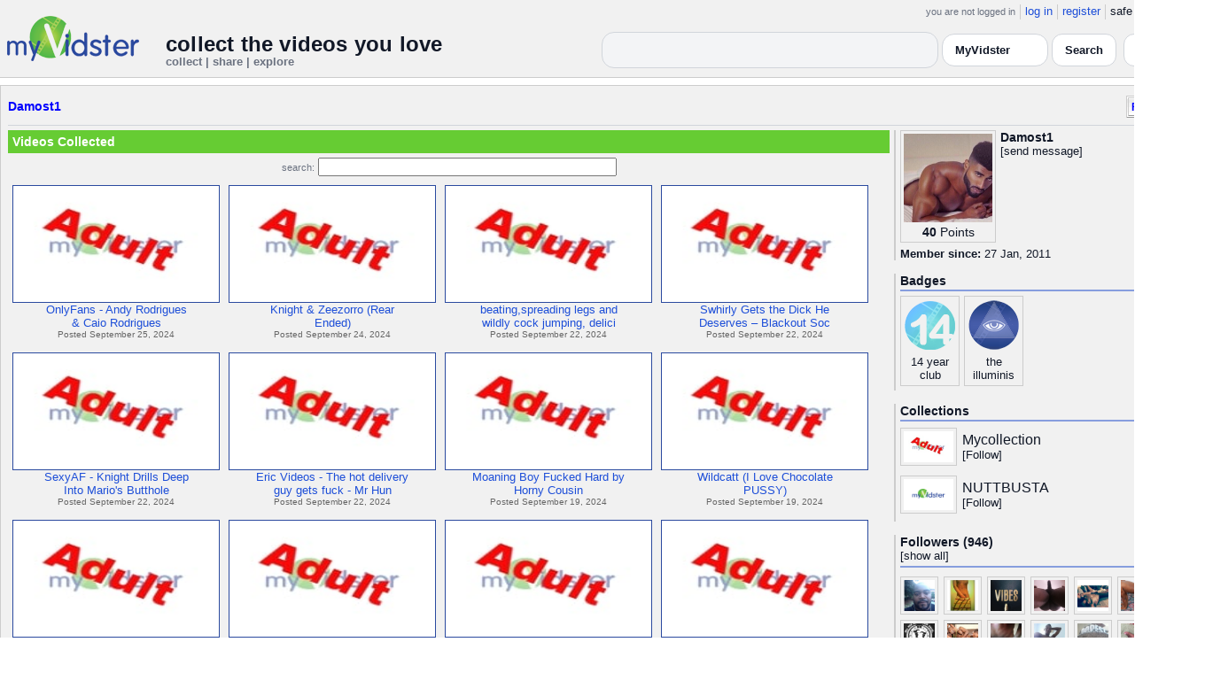

--- FILE ---
content_type: text/html; charset=UTF-8
request_url: https://api.myvidster.com/profile/Damost1
body_size: 8543
content:

<!DOCTYPE HTML PUBLIC "-//W3C//DTD HTML 4.01 Transitional//EN" "http://www.w3.org/TR/html4/loose.dtd">
<html>
<head>
<title>MyVidster | Damost1</title>
<meta http-equiv="Content-Type" content="text/html; charset=utf-8">
<meta name="description" content="">
<meta name="keywords" content="">
<link type="text/css" rel="stylesheet"  href="/css/style.css?type=css&v=144" />
<link type="text/css" rel="stylesheet"  href="/css/redmond/jquery-ui-1.8.22.custom.css?type=css&v=144" />
<link type="text/css" rel="stylesheet"  href="/css/smartbanner/jquery.smartbanner.css?type=css&v=144" />
<script type="text/javascript" src="/js/jquery-1.12.4.js?v=71"></script>
<script type="text/javascript" src="/js/jquery-migrate-1.4.1.js?v=71"></script>
<script type="text/javascript" src="/js/jquery-ui.min.js?v=71"></script>
<script type="text/javascript" src="/js/jquery.address-1.5.min.js?v=71"></script>
<script type="text/javascript" src="/js/myv_address.js?v=71"></script>
<script type="text/javascript" src="/js/jquery.qtip-1.0.0-rc3.min.js?v=71"></script>
<script type="text/javascript" src="/js/loadingoverlay.min.js?v=71"></script>
<script type="text/javascript" src="/js/vidster.js?v=71"></script>
<script type="text/javascript" src="/js/smartbanner/jquery.smartbanner.js?v=71"></script>
<script type="text/javascript" src="/js/feed.min.js?v=71"></script><script defer src="https://cdn.jsdelivr.net/npm/@cometchat/chat-embed@1.x.x/dist/main.js"></script><link rel="stylesheet" href="/prettyPhoto/css/prettyPhoto.css" type="text/css" media="screen" charset="utf-8" />
<script src="/prettyPhoto/js/jquery.prettyPhoto.js?v=5" type="text/javascript" charset="utf-8"></script>

<!-- Google tag (gtag.js) -->
<script async src="https://www.googletagmanager.com/gtag/js?id=G-578CWQBKGV"></script>
<script>
  window.dataLayer = window.dataLayer || [];
  function gtag(){dataLayer.push(arguments);}
  gtag('js', new Date());

  gtag('config', 'G-578CWQBKGV');
</script>
<script type="text/javascript">
  function report_photo(name,id) {
			if (confirm('Report this photo?')) {
				x = {action:"report_photo", name:""+name+"", id:""+id+""};
				l='/processor.php';
				$("#report_photo").load(l,x);
			}
		}
	
	  function block_user(disp_user_id,unblock) {
			if(unblock)
				var msg = "Unblock this user?";
			else
				var msg = "Block this user?"

			if (confirm(msg)) {
				x = {action:"block_user", disp_user_id:""+disp_user_id+"", unblock:""+unblock+""};
				l='/processor.php';
				$("#user_block").load(l,x);
			}
		}

	$(document).ready(function(){
		$("a[rel^='prettyPhoto']").prettyPhoto({
			markup: '<div class="pp_pic_holder"> \
						<div class="ppt">�</div> \
						<div class="pp_top"> \
							<div class="pp_left"></div> \
							<div class="pp_middle"></div> \
							<div class="pp_right"></div> \
						</div> \
						<div class="pp_content_container"> \
							<div class="pp_left"> \
							<div class="pp_right"> \
								<div class="pp_content"> \
									<div class="pp_loaderIcon"></div> \
									<div class="pp_fade"> \
										<a href="#" class="pp_expand" title="Expand the image">Expand</a> \
										<div class="pp_hoverContainer"> \
											<a class="pp_next" href="#">next</a> \
											<a class="pp_previous" href="#">previous</a> \
										</div> \
										<div id="pp_full_res"></div> \
										<div class="pp_details"> \
											<div class="pp_nav"> \
												<a href="#" class="pp_arrow_previous">Previous</a> \
												<p class="currentTextHolder">0/0</p> \
												<a href="#" class="pp_arrow_next">Next</a> \
											</div> \
											<p class="pp_description"></p> \
											<div id="report_photo"><a href="#" onclick="report_photo(\'Damost1\',\'73201\');">Report image</a></div> \
											<a class="pp_close" href="#">Close</a> \
										</div> \
									</div> \
								</div> \
							</div> \
							</div> \
						</div> \
						<div class="pp_bottom"> \
							<div class="pp_left"></div> \
							<div class="pp_middle"></div> \
							<div class="pp_right"></div> \
						</div> \
					</div> \
					<div class="pp_overlay"></div>'
		});
	});

</script>
</head>
<body>
<script>(function(){const k='theme',s=localStorage.getItem(k),d=matchMedia('(prefers-color-scheme: dark)').matches;document.documentElement.setAttribute('data-theme',(s==='light'||s==='dark')?s:(d?'dark':'light'));})();</script>
		<style id="modern-header-vars">
		:root{
		  --bg:#0b0f17;
		  --text:#e5e7eb;
		  --muted:#9ca3af;
		  --card:#121826;
		  --border:#1f2937;
		  --accent:#60a5fa;
		  --accent-strong:#3b82f6;
		}
		@media (prefers-color-scheme: light){
		  :root{
		    --bg:#ffffff; --text:#111827; --muted:#6b7280; --card:#fafafc; --border:#e5e7eb;
		    --accent:#2563eb; --accent-strong:#1d4ed8;
		  }
		}
		html, body { background: var(--bg); }
		#myv_header, #myv_header * { color: var(--text); }
		#myv_header a { color: var(--accent); text-decoration: none; }
		#myv_header a:hover { color: var(--accent-strong); text-decoration: underline; }
		.home-header { font-size:20px; font-weight:700; letter-spacing:.2px; }
		.home-sub { color: var(--muted); font-size:12px; }
		.theme-toggle { padding:6px 10px; border:1px solid var(--border); background:var(--card); color:var(--text); border-radius:10px; cursor:pointer; }
		</style>
		   <div class="container" id="myv_header" style="padding-top:5px;">
				<table width="1360" border="0" align="center" cellspacing="0" cellpadding="0">
					<tr>
						<td>
							<table width="100%" cellspacing="0" cellpadding="0" border="0">
								<tr>
									<td width="165" valign="bottom">
										<table width="100%" cellspacing="0" cellpadding="0" border="0">
											<tr>
												<td ><a href="/"><IMG SRC="/images/myvidster_logo.png?v=1" BORDER="0"></a></td>
											</tr>
										</table>
									</td>
									<td><IMG SRC="/images/spacer.gif" WIDTH="8" HEIGHT="1" BORDER="0" ALT=""></td>
									<td valign="top">
										<table width="100%" cellspacing="0" cellpadding="0" border="0">
											<tr>
												<td align="right"><ul id="sddm">
						<li><span class="postdate">you are not logged in</span></li>
						<li><a href="/user/">log in</a></li>
						<li><a href="/user/registration.php">register</a></li>
						<li class="last">safe browsing: <a href="#" onClick="if (confirm('To disable safe browsing you must be at least 18 years of age.')) window.location='/disable_filter.php'">on</a></li>
					</ul></td>
											</tr>
											<tr>
												<td><IMG SRC="/images/spacer.gif" WIDTH="1" HEIGHT="8" BORDER="0" ALT=""></td>
											</tr>
											<tr>
												<td align="right">
													<table width="100%" cellspacing="0" cellpadding="0" border="0"><tr>
														<td valign="bottom" align="left"><span class="home-header">collect the videos you love</span><br><span class="home-sub">collect | share | explore</span></td>
														<td align="right">
															<script type="text/javascript">
						$(function() {
							$("#q")
							.bind( "keydown", function( event ) {
								if ( event.keyCode === $.ui.keyCode.TAB &&
										$( this ).data( "autocomplete" ).menu.active ) {
									event.preventDefault();
								}
							})
							.autocomplete({
								source: function( request, response ) {
									$.getJSON( "/search_callback.php?type=search", {
										term: extractLast( request.term )
									}, response );
								},
								search: function() {
									var term = extractLast( this.value );
									if ( term.length < 2 ) {
										return false;
									}
								},
								focus: function() { return false; },
								select: function( event, ui ) {
									var terms = split( this.value );
									terms.pop();
									terms.push( ui.item.value );
									terms.push( "" );
									this.value = terms.join( " " );
									return false;
								},
								minLength: 2,
								delay: 100
							});
						});
					</script>
					<div class="ui-widget">
						<form name="searchForm" id="searchForm" method="get" action="/search/">
							<input type="text" name="q" id="q" maxlength="175" value="" size="50">
							<select name="filter_by" class="filter_by">
				<option value="myvidster" selected>MyVidster</option>
				<option value="web">web</option>
				<option value="profiles">profiles</option>
				<option value="groups">groups</option>
				</select>
							<input type="submit" value="Search">
						</form>
					</div>
															
														</td><td><!-- Minimal add: the toggle button -->
															<button id="themeToggle" class="theme-toggle" style="margin-left:8px;margin-bottom:2px;">🌙 Dark</button></td></tr>
													</table>
												</td>
											</tr>
										</table>
									</td>
								</tr>
							</table>
						</td>
					</tr>
					<tr>
						<td><IMG SRC="/images/spacer.gif" WIDTH="1" HEIGHT="10" BORDER="0" ALT=""></td>
					</tr>
				</table>
			</div>
			<!-- Minimal add: click handler -->
			<script>(function(){var b=document.getElementById("themeToggle");if(!b)return;var H=document.documentElement,k="theme";function L(){b.textContent=H.getAttribute("data-theme")==="dark"?"☀️ Light":"🌙 Dark"}b.addEventListener("click",function(){var n=H.getAttribute("data-theme")==="dark"?"light":"dark";H.setAttribute("data-theme",n);localStorage.setItem(k,n);L()});L()})();</script>
			<div class="container2">
<table align="center" width="1360" cellspacing="0" cellpadding="0" border="0" style="background-color:white">
	<tr><td><div class="container3"><table align="center" width="100%" cellpadding="0"
		cellspacing="0" border="0">
			<tr><td align="left" valign="top"><div class="details_header">
						<table width="100%" cellpadding="0" cellspacing="0">
						<tr><td align="left"><a name="channel"></a><h2><a href="/profile/Damost1">Damost1</a></h2></td><td align="right" valign="top"><button name="subscribe" class="mybutton" onClick="window.location='/subscriptions/&action=add&action_id=73201&action_type=user'" />Follow user</button></td></tr>
			</table></div></td></tr>
			<tr><td><IMG SRC="//cdn2.myvidster.com/images/spacer.gif" WIDTH="1" HEIGHT="5" BORDER="0"></td></tr>
			<tr><td><table width="100%" align='center' border="0" cellpadding="0"
					cellspacing="0">
			<tr><td align="left" valign="top" width="995"><div class="details3">
			<table width="100%" cellpadding="0" cellspacing="0" border="0">
			<tr><td><div id="infobox2"><table cellspacing="0" cellpadding="0" width="100%"><tr><td><h2>Videos Collected</h2></td></tr></table></div></td></tr>
			<tr><td><IMG SRC="//cdn2.myvidster.com/images/spacer.gif" WIDTH="1" HEIGHT="5" BORDER="0"></td></tr>
			<tr><td><div align="center" style=""><form name="searchForm" id="searchForm" method="get" action="/search/">
							<span class="postdate">search:</span> <input type="text" name="q" id="q" maxlength="132" value="" size="40">
							<input type="hidden" name="filter_by" value="user_73201">
						</form>
					</div></td></tr>
			<tr><td><div id="thumb_space"><table cellpadding=0 cellspacing=0 width="100%"><tr><td><div id="thumbnail-container" class="clearfix"><ul class="slides clearfix"><li class="thumbnail">
						<a href='/video/455679639/OnlyFans_-_Andy_Rodrigues_Caio_Rodrigues' class="fetch_preview" id="9aa6e3558aced1aef489e06e73438c52"><img class="photos" width="230" height="129" src="//cdn2.myvidster.com/images/adult.jpg"></a>
					<div class="mvp_grid_panel_title">
						<a href="/video/455679639/OnlyFans_-_Andy_Rodrigues_Caio_Rodrigues">OnlyFans - Andy Rodrigues<br>&amp; Caio Rodrigues</a>
					</div>
					<div class='mvp_grid_panel_details'>
						Posted September 25, 2024
					</div></li>
<li class="thumbnail">
						<a href='/video/455193657/Knight_Zeezorro_Rear_Ended' class="fetch_preview" id="4269951adf0c644e8e1d8bd3aa5ed538"><img class="photos" width="230" height="129" src="//cdn2.myvidster.com/images/adult.jpg"></a>
					<div class="mvp_grid_panel_title">
						<a href="/video/455193657/Knight_Zeezorro_Rear_Ended">Knight &amp; Zeezorro (Rear<br>Ended)</a>
					</div>
					<div class='mvp_grid_panel_details'>
						Posted September 24, 2024
					</div></li>
<li class="thumbnail">
						<a href='/video/454624130/beatingspreading_legs_and_wildly_cock_jumping_delicious_long_rock_hard_meaty_dick_adorable_beautiful_sweet_pretty_faced_dudes_they_are_so_fucking_lusty_and_horny_togehter' class="fetch_preview" id="5f2ab2348cd66c0d92ce7ad2f0e6fcf3"><img class="photos" width="230" height="129" src="//cdn2.myvidster.com/images/adult.jpg"></a>
					<div class="mvp_grid_panel_title">
						<a href="/video/454624130/beatingspreading_legs_and_wildly_cock_jumping_delicious_long_rock_hard_meaty_dick_adorable_beautiful_sweet_pretty_faced_dudes_they_are_so_fucking_lusty_and_horny_togehter">beating,spreading legs and<br>wildly cock jumping, delici</a>
					</div>
					<div class='mvp_grid_panel_details'>
						Posted September 22, 2024
					</div></li>
<li class="thumbnail">
						<a href='/video/454461540/Swhirly_Gets_the_Dick_He_Deserves_Blackout_Social_Videos' class="fetch_preview" id="3dddf5ed1faef474e623db36ffa4ebac"><img class="photos" width="230" height="129" src="//cdn2.myvidster.com/images/adult.jpg"></a>
					<div class="mvp_grid_panel_title">
						<a href="/video/454461540/Swhirly_Gets_the_Dick_He_Deserves_Blackout_Social_Videos">Swhirly Gets the Dick He<br>Deserves &ndash; Blackout Soc</a>
					</div>
					<div class='mvp_grid_panel_details'>
						Posted September 22, 2024
					</div></li>
<div class="empty_clear_floats" style="height: 5px"></div><li class="thumbnail">
						<a href='/video/454461451/SexyAF_-_Knight_Drills_Deep_Into_Marios_Butthole' class="fetch_preview" id="9af0c44907aef6cb0bf0840b8282d1f2"><img class="photos" width="230" height="129" src="//cdn2.myvidster.com/images/adult.jpg"></a>
					<div class="mvp_grid_panel_title">
						<a href="/video/454461451/SexyAF_-_Knight_Drills_Deep_Into_Marios_Butthole">SexyAF - Knight Drills Deep<br>Into Mario&#039;s Butthole</a>
					</div>
					<div class='mvp_grid_panel_details'>
						Posted September 22, 2024
					</div></li>
<li class="thumbnail">
						<a href='/video/454461291/Eric_Videos_-_The_hot_delivery_guy_gets_fuck_-_Mr_Hung_Perc' class="fetch_preview" id="6a691468ea8ae3e438c31de55718c467"><img class="photos" width="230" height="129" src="//cdn2.myvidster.com/images/adult.jpg"></a>
					<div class="mvp_grid_panel_title">
						<a href="/video/454461291/Eric_Videos_-_The_hot_delivery_guy_gets_fuck_-_Mr_Hung_Perc">Eric Videos - The hot delivery<br>guy gets fuck -  Mr Hun</a>
					</div>
					<div class='mvp_grid_panel_details'>
						Posted September 22, 2024
					</div></li>
<li class="thumbnail">
						<a href='/video/453324337/Moaning_Boy_Fucked_Hard_by_Horny_Cousin' class="fetch_preview" id="3f960d4945f206c29d712a726ddbf759"><img class="photos" width="230" height="129" src="//cdn2.myvidster.com/images/adult.jpg"></a>
					<div class="mvp_grid_panel_title">
						<a href="/video/453324337/Moaning_Boy_Fucked_Hard_by_Horny_Cousin">Moaning Boy Fucked Hard by<br>Horny Cousin</a>
					</div>
					<div class='mvp_grid_panel_details'>
						Posted September 19, 2024
					</div></li>
<li class="thumbnail">
						<a href='/video/453323718/Wildcatt_I_Love_Chocolate_PUSSY' class="fetch_preview" id="417cca616125600562f38c884007cd88"><img class="photos" width="230" height="129" src="//cdn2.myvidster.com/images/adult.jpg"></a>
					<div class="mvp_grid_panel_title">
						<a href="/video/453323718/Wildcatt_I_Love_Chocolate_PUSSY">Wildcatt (I Love Chocolate<br>PUSSY)</a>
					</div>
					<div class='mvp_grid_panel_details'>
						Posted September 19, 2024
					</div></li>
<div class="empty_clear_floats" style="height: 5px"></div><li class="thumbnail">
						<a href='/video/453323092/The_Dick_Became_Disrespectful_Blackout_Social_Videos' class="fetch_preview" id="cd1517719f9d46867ea49e407e843320"><img class="photos" width="230" height="129" src="//cdn2.myvidster.com/images/adult.jpg"></a>
					<div class="mvp_grid_panel_title">
						<a href="/video/453323092/The_Dick_Became_Disrespectful_Blackout_Social_Videos">The Dick Became Disrespectful<br>&ndash; Blackout Social </a>
					</div>
					<div class='mvp_grid_panel_details'>
						Posted September 19, 2024
					</div></li>
<li class="thumbnail">
						<a href='/video/453321200/Arsenal_Knight' class="fetch_preview" id="e5241d1cf84807338a5ee8e3d922f434"><img class="photos" width="230" height="129" src="//cdn2.myvidster.com/images/adult.jpg"></a>
					<div class="mvp_grid_panel_title">
						<a href="/video/453321200/Arsenal_Knight">Arsenal &amp; Knight</a>
					</div>
					<div class='mvp_grid_panel_details'>
						Posted September 19, 2024
					</div></li>
<li class="thumbnail">
						<a href='/video/453320213/slutty_sexy_black_guys_orgy_fuck_really_fucking_yummy_anally_buttbang_and_delicious_orgy' class="fetch_preview" id="6807181767f08bea7534e2867c879364"><img class="photos" width="230" height="129" src="//cdn2.myvidster.com/images/adult.jpg"></a>
					<div class="mvp_grid_panel_title">
						<a href="/video/453320213/slutty_sexy_black_guys_orgy_fuck_really_fucking_yummy_anally_buttbang_and_delicious_orgy">slutty sexy black guys, orgy<br>fuck, really fucking yumm</a>
					</div>
					<div class='mvp_grid_panel_details'>
						Posted September 19, 2024
					</div></li>
<li class="thumbnail">
						<a href='/video/453319848/what_a_great_cock_long_haired_super_sexy_black_dude_has_fun_time_submissively_riding_cock_after_sucking_really_delicious_submission_and_penetrating_cock_ride' class="fetch_preview" id="c709d5d67a41e772763c3a498b2196e4"><img class="photos" width="230" height="129" src="//cdn2.myvidster.com/images/adult.jpg"></a>
					<div class="mvp_grid_panel_title">
						<a href="/video/453319848/what_a_great_cock_long_haired_super_sexy_black_dude_has_fun_time_submissively_riding_cock_after_sucking_really_delicious_submission_and_penetrating_cock_ride">what a great cock! long haired<br>super sexy black dude h</a>
					</div>
					<div class='mvp_grid_panel_details'>
						Posted September 19, 2024
					</div></li>
<div class="empty_clear_floats" style="height: 5px"></div><li class="thumbnail">
						<a href='/video/453318664/Staxx_aka_DL_Bandit_ItsConscious' class="fetch_preview" id="1244ceaaa1ebdcd324de626b14d1efe2"><img class="photos" width="230" height="129" src="//cdn2.myvidster.com/images/adult.jpg"></a>
					<div class="mvp_grid_panel_title">
						<a href="/video/453318664/Staxx_aka_DL_Bandit_ItsConscious">Staxx aka DL Bandit &amp;<br>ItsConscious</a>
					</div>
					<div class='mvp_grid_panel_details'>
						Posted September 19, 2024
					</div></li>
<li class="thumbnail">
						<a href='/video/453316781/Arsenal_MannieDeep_voice_top_drilling_a_wet_bottom_enhance' class="fetch_preview" id="35d469bd8976d5183640b26471fc3b80"><img class="photos" width="230" height="129" src="//cdn2.myvidster.com/images/adult.jpg"></a>
					<div class="mvp_grid_panel_title">
						<a href="/video/453316781/Arsenal_MannieDeep_voice_top_drilling_a_wet_bottom_enhance">Arsenal Mannie..Deep voice top<br>drilling a wet bottom e</a>
					</div>
					<div class='mvp_grid_panel_details'>
						Posted September 19, 2024
					</div></li>
<li class="thumbnail">
						<a href='/video/453316024/YarddieStyle_with_Boom77y' class="fetch_preview" id="f338a899ab0561e64449774db910b7fc"><img class="photos" width="230" height="129" src="//cdn2.myvidster.com/images/adult.jpg"></a>
					<div class="mvp_grid_panel_title">
						<a href="/video/453316024/YarddieStyle_with_Boom77y">YarddieStyle with Boom77y</a>
					</div>
					<div class='mvp_grid_panel_details'>
						Posted September 19, 2024
					</div></li>
<li class="thumbnail">
						<a href='/video/453306109/Three_Shades_of_Perfection_YES_YOU_ARE_SUCH_PERFECT_FUCKER_JOCK_USE_THAT_BOOTY_super_hot_anal_banging_tasty_guys_fucking' class="fetch_preview" id="96804e60ca5958f8bdc42ba5bf020938"><img class="photos" width="230" height="129" src="//cdn2.myvidster.com/images/adult.jpg"></a>
					<div class="mvp_grid_panel_title">
						<a href="/video/453306109/Three_Shades_of_Perfection_YES_YOU_ARE_SUCH_PERFECT_FUCKER_JOCK_USE_THAT_BOOTY_super_hot_anal_banging_tasty_guys_fucking">Three Shades of Perfection,<br>YES YOU ARE SUCH PERFECT F</a>
					</div>
					<div class='mvp_grid_panel_details'>
						Posted September 19, 2024
					</div></li>
<div class="empty_clear_floats" style="height: 5px"></div></ul></div></td></tr><tr><td align="right"><div class="pagination"><span class="disabled" >&lt; prev</span><span class="current">1</span><a href="#user"
						rel="address:/2 nofollow"
						onClick="display_user('73201','2','16','813');">2</a><a href="#user"
						rel="address:/3 nofollow"
						onClick="display_user('73201','3','16','813');">3</a><a href="#user"
						rel="address:/4 nofollow"
						onClick="display_user('73201','4','16','813');">4</a><a href="#user"
						rel="address:/5 nofollow"
						onClick="display_user('73201','5','16','813');">5</a><a href="#user"
						rel="address:/6 nofollow"
						onClick="display_user('73201','6','16','813');">6</a><a href="#user"
						rel="address:/7 nofollow"
						onClick="display_user('73201','7','16','813');">7</a><a href="#user"
						rel="address:/8 nofollow"
						onClick="display_user('73201','8','16','813');">8</a><a href="#user"
						rel="address:/9 nofollow"
						onClick="display_user('73201','9','16','813');">9</a>...<a href="#user"
					rel="address:/50 nofollow"
					onClick="display_user('73201','50','16','813');">50</a><a href="#user"
					rel="address:/51 nofollow"
					onClick="display_user('73201','51','16','813');">51</a><a href="javascript:void(0);" 
				rel="address:/2 nofollow"
				onclick="display_user('73201','2','16','813');" >next &gt;</a></div>
</td></tr></table></div><script type="text/javascript">
					 $(document).ready(function(){
						if ($.address.pathNames() > 1) {
							display_user(73201,$.address.pathNames(),16);
						}			
					});
				</script></td></tr></table></div></td>
		<td><IMG SRC="//cdn2.myvidster.com/images/spacer.gif" WIDTH="5" HEIGHT="1" BORDER="0"></td>
		<td valign="top" width=""><table cellpadding=0 cellspacing=0 width="100%">
			<tr><td><div class="details_video">
					<table cellpadding=0 cellspacing=0 width="100%" border=0>	
						<tr><td>
								<div style="position:relative;">
								<div class="vidthumbnail" style="margin-right:5px;">
								<a href="https://cdn2.myvidster.com/user/images/profile/73201_sm.jpg?v=1416487396" rel="prettyPhoto">
									<img src="https://cdn2.myvidster.com/user/images/profile/73201_sm.jpg?v=1416487396" width="100" height="100">
								</a>
							
							<div align="center"style="font-size:14px; padding-top: 3px;">
								
								<b>40</b>
							<a id='test' href="/docs/help#q15" class="test">Points</a>	
							</div>			
							</div>			 
							<script type="text/javascript">
							// Create the tooltips only on document load
							$(document).ready(function() 
							{
							   // Match all link elements with href attributes within the content div
							   $('#test').qtip(
							   {
							   		content: '<div style ="padding-left: 10px;"> To earn points:<li>Flag videos as broken/inappropriate</li><li>Add filters to videos that have none</li><a href="/docs/help#q15">Tell me more!</a></div>',
							    	position: {
						            	corner: {
							               target: 'bottomRight', // Position the tooltip above the link
							               tooltip: 'topLeft'
						            	},
							            adjust: {
							               screen: true // Keep the tooltip on-screen at all times
							            }
						         	},
						         	show: { 
							            solo: true,
										delay: 800
							        },
						         	hide: {
										delay: 200,
										fixed: true
									},
									events: {
										render: function(event, api) {
											api.set('hide.event', false);
										}
									},
						        	style: {
							            tip: true,
							            border: {
							               width: 0,
							               radius: 4,
							               color: '#5CDE58'
							            },
							            name: 'light', // Use the default light style
							            width: 250 // Set the tooltip width
						        	}
							   });
							});
							</script>
							<h2>Damost1</h2>[<a href="/user/?errorcode=2&redirect=%2Fuser%2Fhome.php%3Fredirect%3D%252Fprofile%2FDamost1" title="Send Damost1 a private message"><span id="online_status">send message</span></a>]
								<div style="top:0px;right:0px;position:absolute;"><a href="/rss/user/73201"><img src="//cdn2.myvidster.com/images/rss_28.png" border="0" title="RSS feed"></a></div>
								</div>
						</td></tr>
						<tr><td><IMG SRC="//cdn2.myvidster.com/images/spacer.gif" WIDTH="1" HEIGHT="5" BORDER="0"></td></tr>
						<tr><td><B>Member since:</B> 27 Jan, 2011</td></tr>
						
						
						
						
					</table>
				</div></td></tr>
			<tr><td><IMG SRC="//cdn2.myvidster.com/images/spacer.gif" WIDTH="1" HEIGHT="15" BORDER="0"></td></tr>
			
			<tr><td><div class="details_video">
					<table cellpadding=0 cellspacing=0 width="100%">	
						<tr><td><h2>Badges</h2></td></tr>
						<tr>
							<td><img src="//cdn2.myvidster.com/images/spacer.gif" width="1" height="2" border="0" alt=""></td>
						</tr>
						<tr>
							<td><div class="border2"><img src="//cdn2.myvidster.com/images/spacer.gif" width="300" height="5" border="0" alt=""></div></td>
						</tr>
						<tr><td>
							<div class="badge"><img src="//cdn2.myvidster.com/images/badges/yearclub14.png?v=1" title="14 year club"><div style="margin-top:5px;">14 year<br>club</div></div><div class="badge"><img src="//cdn2.myvidster.com/images/badges/allseeingeye.png?v=1" title="has over 500 followers!"><div style="margin-top:5px;">the<br>illuminis</div></div>
						</td></tr>
					</table>
				</div></td></tr>
			<tr>
			<tr><td><IMG SRC="//cdn2.myvidster.com/images/spacer.gif" WIDTH="1" HEIGHT="15" BORDER="0"></td></tr>
			<tr><td><div class="details_video">
					<table cellpadding=0 cellspacing=0 width="100%">	
						<tr><td><h2>Collections</h2></td></tr>
						<tr>
							<td><img src="//cdn2.myvidster.com/images/spacer.gif" width="1" height="2" border="0" alt=""></td>
						</tr>
						<tr>
							<td><div class="border2"><img src="//cdn2.myvidster.com/images/spacer.gif" width="300" height="5" border="0" alt=""></div></td>
						</tr>
						<tr><td><ul class="vid_list"><li><div style="display: block;height:50px;"><div class="vidthumbnail" style="margin-right:6px;margin-bottom:6px;">
					<a href="/collection/72670"><img src="//cdn2.myvidster.com/images/adult.jpg" height="35" width="56" border="0" alt="thumbnail" title="Mycollection"></a></div><div style="padding-top:5px;"><a href="/collection/72670" style="font-size:16px;">Mycollection</a><BR>[<a href="/subscriptions/&action=add&action_id=72670&action_type=gallery">Follow</a>]</div></div></li><li><div style="display: block;height:50px;"><div class="vidthumbnail" style="margin-right:6px;margin-bottom:6px;">
					<a href="/collection/216517"><img src="//cdn2.myvidster.com/images/film.jpg" height="35" width="56" border="0" alt="thumbnail" title="NUTTBUSTA"></a></div><div style="padding-top:5px;"><a href="/collection/216517" style="font-size:16px;">NUTTBUSTA</a><BR>[<a href="/subscriptions/&action=add&action_id=216517&action_type=gallery">Follow</a>]</div></div></li></ul></td></tr>
						
					</table>
				</div></td></tr>
			<tr><td><IMG SRC="//cdn2.myvidster.com/images/spacer.gif" WIDTH="1" HEIGHT="15" BORDER="0"></td></tr>
			
			<tr><td><div class="details_video">
					<table cellpadding=0 cellspacing=0 width="100%">	
						<tr><td><h2>Followers (946)</h2> [<a href="/profile/Damost1/followers">show all</a>]</td></tr>
						<tr>
							<td><img src="//cdn2.myvidster.com/images/spacer.gif" width="1" height="4" border="0" alt=""></td>
						</tr>
						<tr>
							<td><div class="border2"><img src="//cdn2.myvidster.com/images/spacer.gif" width="300" height="5" border="0" alt=""></div></td>
						</tr>
						<tr><td><div class="users"><div class="vidthumbnail" style="margin-right:6px;margin-bottom:6px;">
						<a href="/profile/SouthFlorida107"><img src="https://cdn2.myvidster.com/user/images/profile/391104_sm.jpg?v=1402865266" height="35" width="35" border="0" alt="thumbnail" title="SouthFlorida107" ></a>
						</div><div class="vidthumbnail" style="margin-right:6px;margin-bottom:6px;">
						<a href="/profile/JaySen01"><img src="https://cdn2.myvidster.com/user/images/profile/1916161_sm.jpg?v=1687186184" height="35" width="35" border="0" alt="thumbnail" title="JaySen01" ></a>
						</div><div class="vidthumbnail" style="margin-right:6px;margin-bottom:6px;">
						<a href="/profile/ccplaytime"><img src="https://cdn2.myvidster.com/user/images/profile/1896678_sm.jpg?v=1493565918" height="35" width="35" border="0" alt="thumbnail" title="ccplaytime" ></a>
						</div><div class="vidthumbnail" style="margin-right:6px;margin-bottom:6px;">
						<a href="/profile/grippin360s"><img src="https://cdn2.myvidster.com/user/images/profile/103124_sm.jpg?v=1445980607" height="35" width="35" border="0" alt="thumbnail" title="grippin360s" ></a>
						</div><div class="vidthumbnail" style="margin-right:6px;margin-bottom:6px;">
						<a href="/profile/MrPplsX"><img src="https://cdn2.myvidster.com/user/images/profile/2130862_sm.jpg?v=1515345212" height="35" width="35" border="0" alt="thumbnail" title="MrPplsX" ></a>
						</div><div class="vidthumbnail" style="margin-right:6px;margin-bottom:6px;">
						<a href="/profile/parTy_kidd"><img src="https://cdn2.myvidster.com/user/images/profile/250689_sm.jpg?v=1458340413" height="35" width="35" border="0" alt="thumbnail" title="parTy_kidd" ></a>
						</div><div class="vidthumbnail" style="margin-right:6px;margin-bottom:6px;">
						<a href="/profile/royale12"><img src="https://cdn2.myvidster.com/user/images/profile/344009_sm.jpg?v=1433742270" height="35" width="35" border="0" alt="thumbnail" title="royale12" ></a>
						</div><div class="vidthumbnail" style="margin-right:6px;margin-bottom:6px;">
						<a href="/profile/SoSexy804"><img src="https://cdn2.myvidster.com/user/images/profile/1883848_sm.jpg?v=1434724169" height="35" width="35" border="0" alt="thumbnail" title="SoSexy804" ></a>
						</div><div class="vidthumbnail" style="margin-right:6px;margin-bottom:6px;">
						<a href="/profile/rentmac7"><img src="https://cdn2.myvidster.com/user/images/profile/91414_sm.jpg?v=1377241893" height="35" width="35" border="0" alt="thumbnail" title="rentmac7" ></a>
						</div><div class="vidthumbnail" style="margin-right:6px;margin-bottom:6px;">
						<a href="/profile/mcmlxxxivDC"><img src="https://cdn2.myvidster.com/user/images/profile/484489_sm.jpg?v=1479979281" height="35" width="35" border="0" alt="thumbnail" title="mcmlxxxivDC" ></a>
						</div><div class="vidthumbnail" style="margin-right:6px;margin-bottom:6px;">
						<a href="/profile/abovethenormal7"><img src="https://cdn2.myvidster.com/user/images/profile/488537_sm.jpg?v=1511258144" height="35" width="35" border="0" alt="thumbnail" title="abovethenormal7" ></a>
						</div><div class="vidthumbnail" style="margin-right:6px;margin-bottom:6px;">
						<a href="/profile/jpph1012"><img src="https://cdn2.myvidster.com/user/images/profile/175451_sm.jpg?v=1418390972" height="35" width="35" border="0" alt="thumbnail" title="jpph1012" ></a>
						</div><div class="vidthumbnail" style="margin-right:6px;margin-bottom:6px;">
						<a href="/profile/brooklyn10"><img src="https://cdn2.myvidster.com/user/images/profile/47129_sm.jpg?v=1328264953" height="35" width="35" border="0" alt="thumbnail" title="brooklyn10" ></a>
						</div><div class="vidthumbnail" style="margin-right:6px;margin-bottom:6px;">
						<a href="/profile/freakytopdude"><img src="https://cdn2.myvidster.com/user/images/profile/598890_sm.jpg?v=1418849710" height="35" width="35" border="0" alt="thumbnail" title="freakytopdude" ></a>
						</div><div class="vidthumbnail" style="margin-right:6px;margin-bottom:6px;">
						<a href="/profile/Brolicsexy"><img src="https://cdn2.myvidster.com/user/images/profile/747202_sm.jpg?v=1551749298" height="35" width="35" border="0" alt="thumbnail" title="Brolicsexy" ></a>
						</div><div class="vidthumbnail" style="margin-right:6px;margin-bottom:6px;">
						<a href="/profile/Micah17"><img src="https://cdn2.myvidster.com/user/images/profile/485625_sm.jpg?v=1464859044" height="35" width="35" border="0" alt="thumbnail" title="Micah17" ></a>
						</div><div class="vidthumbnail" style="margin-right:6px;margin-bottom:6px;">
						<a href="/profile/TxTop2014"><img src="https://cdn2.myvidster.com/user/images/profile/748530_sm.jpg?v=1534308653" height="35" width="35" border="0" alt="thumbnail" title="TxTop2014" ></a>
						</div><div class="vidthumbnail" style="margin-right:6px;margin-bottom:6px;">
						<a href="/profile/Deion_jae14"><img src="https://cdn2.myvidster.com/user/images/profile/1918774_sm.jpg?v=1480692320" height="35" width="35" border="0" alt="thumbnail" title="Deion_jae14" ></a>
						</div><div class="vidthumbnail" style="margin-right:6px;margin-bottom:6px;">
						<a href="/profile/ThickDick_22"><img src="https://cdn2.myvidster.com/user/images/profile/2117280_sm.jpg?v=1471466449" height="35" width="35" border="0" alt="thumbnail" title="ThickDick_22" ></a>
						</div><div class="vidthumbnail" style="margin-right:6px;margin-bottom:6px;">
						<a href="/profile/bbro63"><img src="https://cdn2.myvidster.com/user/images/profile/2327160_sm.jpg?v=1541806693" height="35" width="35" border="0" alt="thumbnail" title="bbro63" ></a>
						</div><div class="vidthumbnail" style="margin-right:6px;margin-bottom:6px;">
						<a href="/profile/freshazimiz"><img src="https://cdn2.myvidster.com/user/images/profile/353132_sm.jpg?v=1469134968" height="35" width="35" border="0" alt="thumbnail" title="freshazimiz" ></a>
						</div><div class="vidthumbnail" style="margin-right:6px;margin-bottom:6px;">
						<a href="/profile/JimboG"><img src="https://cdn2.myvidster.com/user/images/profile/709394_sm.jpg?v=1407094190" height="35" width="35" border="0" alt="thumbnail" title="JimboG" ></a>
						</div><div class="vidthumbnail" style="margin-right:6px;margin-bottom:6px;">
						<a href="/profile/samu3lsylv"><img src="https://cdn2.myvidster.com/user/images/profile/209015_sm.jpg?v=1498151971" height="35" width="35" border="0" alt="thumbnail" title="samu3lsylv" ></a>
						</div><div class="vidthumbnail" style="margin-right:6px;margin-bottom:6px;">
						<a href="/profile/Thefight2fit"><img src="https://cdn2.myvidster.com/user/images/profile/2250095_sm.jpg?v=1514516931" height="35" width="35" border="0" alt="thumbnail" title="Thefight2fit" ></a>
						</div><div class="vidthumbnail" style="margin-right:6px;margin-bottom:6px;">
						<a href="/profile/tpa1226"><img src="https://cdn2.myvidster.com/user/images/profile/105422_sm.jpg?v=1578616167" height="35" width="35" border="0" alt="thumbnail" title="tpa1226" ></a>
						</div><div class="vidthumbnail" style="margin-right:6px;margin-bottom:6px;">
						<a href="/profile/kssions"><img src="https://cdn2.myvidster.com/user/images/profile/24590_sm.jpg?v=1327003464" height="35" width="35" border="0" alt="thumbnail" title="kssions" ></a>
						</div><div class="vidthumbnail" style="margin-right:6px;margin-bottom:6px;">
						<a href="/profile/GDF1"><img src="https://cdn2.myvidster.com/user/images/profile/2438526_sm.jpg?v=1529764501" height="35" width="35" border="0" alt="thumbnail" title="GDF1" ></a>
						</div><div class="vidthumbnail" style="margin-right:6px;margin-bottom:6px;">
						<a href="/profile/DC_Chempig4DOMRawSeedings"><img src="https://cdn2.myvidster.com/user/images/profile/472415_sm.jpg?v=1478379794" height="35" width="35" border="0" alt="thumbnail" title="DC_Chempig4DOMRawSeedings" ></a>
						</div><div class="vidthumbnail" style="margin-right:6px;margin-bottom:6px;">
						<a href="/profile/Trufreak08"><img src="https://cdn2.myvidster.com/user/images/profile/2018233_sm.jpg?v=1570500126" height="35" width="35" border="0" alt="thumbnail" title="Trufreak08" ></a>
						</div><div class="vidthumbnail" style="margin-right:6px;margin-bottom:6px;">
						<a href="/profile/DapSham"><img src="https://cdn2.myvidster.com/user/images/profile/608459_sm.jpg?v=1521804851" height="35" width="35" border="0" alt="thumbnail" title="DapSham" ></a>
						</div></div></td></tr>
					</table>
				</div></td></tr>
			<tr><td><IMG SRC="//cdn2.myvidster.com/images/spacer.gif" WIDTH="1" HEIGHT="15" BORDER="0"></td></tr>

			<tr><td><div class="details_video">
						<table cellpadding=0 cellspacing=0 width="100%">	
						<tr><td><h2>Following (7)</h2> [<a href="/profile/Damost1/following">show all</a>]</td></tr>
						<tr>
							<td><img src="//cdn2.myvidster.com/images/spacer.gif" width="1" height="4" border="0" alt=""></td>
						</tr>
						<tr>
							<td><div class="border2"><img src="//cdn2.myvidster.com/images/spacer.gif" width="300" height="5" border="0" alt=""></div></td>
						</tr>
						<tr><td><div class="users"><div class="vidthumbnail" style="margin-right:6px;margin-bottom:6px;">
								<a href="/profile/abovethenormal7"><img src="https://cdn2.myvidster.com/user/images/profile/488537_sm.jpg?v=1511258144" height="35" width="35" border="0" alt="thumbnail" title="abovethenormal7" ></a>
								</div><div class="vidthumbnail" style="margin-right:6px;margin-bottom:6px;">
								<a href="/profile/sexichoclate"><img src="https://cdn2.myvidster.com/user/images/profile/21300_sm.jpg?v=1533367734" height="35" width="35" border="0" alt="thumbnail" title="sexichoclate" ></a>
								</div><div class="vidthumbnail" style="margin-right:6px;margin-bottom:6px;">
								<a href="/profile/AdamJay"><img src="https://cdn2.myvidster.com/user/images/profile/110908_sm.jpg?v=1534310514" height="35" width="35" border="0" alt="thumbnail" title="AdamJay" ></a>
								</div><div class="vidthumbnail" style="margin-right:6px;margin-bottom:6px;">
								<a href="/profile/letmeslidenu"><img src="https://cdn2.myvidster.com/user/images/profile/78079_sm.jpg?v=1402622042" height="35" width="35" border="0" alt="thumbnail" title="letmeslidenu" ></a>
								</div><div class="vidthumbnail" style="margin-right:6px;margin-bottom:6px;">
								<a href="/profile/Freaknsexy"><img src="https://cdn2.myvidster.com/user/images/profile/2042590_sm.jpg?v=1494730104" height="35" width="35" border="0" alt="thumbnail" title="Freaknsexy" ></a>
								</div><div class="vidthumbnail" style="margin-right:6px;margin-bottom:6px;">
								<a href="/profile/Mobstarr"><img src="https://cdn2.myvidster.com/user/images/profile/91777_sm.jpg?v=1320829082" height="35" width="35" border="0" alt="thumbnail" title="Mobstarr" ></a>
								</div><div class="vidthumbnail" style="margin-right:6px;margin-bottom:6px;">
								<a href="/profile/retrophysical10"><img src="https://www.gravatar.com/avatar/5c757b3ed5f0cda1f02e976aaea4ef51?s=35&d=monsterid&r=pg&forcedefault=1" height="35" width="35" border="0" alt="thumbnail" title="retrophysical10" ></a>
								</div></div></td></tr>
					</table>		
					</div>
			</td></tr>
			
			</table></td></tr></table></td></tr></table></div></td></tr>
</table>
</div>
<div class="container" style="padding-bottom:25px;"><table cellspacing="0" cellpadding="0" align="center" width="100%" BORDER="0">
				<tr>
					<td><div class="footer"><table cellspacing="0" cellpadding="0" align="center" width="100%" BORDER="0">
					<tr><td align="center">
					<a href="/docs/mobile">mobile</a> |
					<a href="//myvidsterblogs.tumblr.com/" target="_blank">blog</a> |
					<a href="//blog.myvidster.com/2010/07/myvidster-api-beta.html">api</a> |
					<a href="//api.myvidster.com/docs/tos">terms</a> |
					<a href="//api.myvidster.com/docs/privacy">privacy</a> |
					<a href="//api.myvidster.com/docs/copyright">dmca</a> |
					<a href="//api.myvidster.com/2257_compliance.php">2257</a> |
					<a href="javascript:void(0);" onclick="WindowOpen('//api.myvidster.com/docs/advertise','',470,300);">advertise</a> |
					<a href="//api.myvidster.com/docs/webmasters">webmasters</a> |
					<a href="//api.myvidster.com/docs/help">help</a> | 
					<a href="//api.myvidster.com/docs/contact">contact</a> | 
					<a href="https://twitter.com/myvidster" target="_blank">twitter</a><br>
					<span class="postdate">Copyright MyVidster all rights reserved.</span></td></tr></table></div></td>
				</tr>
			</table>
		</div><script defer src="https://static.cloudflareinsights.com/beacon.min.js/vcd15cbe7772f49c399c6a5babf22c1241717689176015" integrity="sha512-ZpsOmlRQV6y907TI0dKBHq9Md29nnaEIPlkf84rnaERnq6zvWvPUqr2ft8M1aS28oN72PdrCzSjY4U6VaAw1EQ==" data-cf-beacon='{"version":"2024.11.0","token":"f5d65be0136b404a957980844a2b3de8","server_timing":{"name":{"cfCacheStatus":true,"cfEdge":true,"cfExtPri":true,"cfL4":true,"cfOrigin":true,"cfSpeedBrain":true},"location_startswith":null}}' crossorigin="anonymous"></script>
</body>
</html>